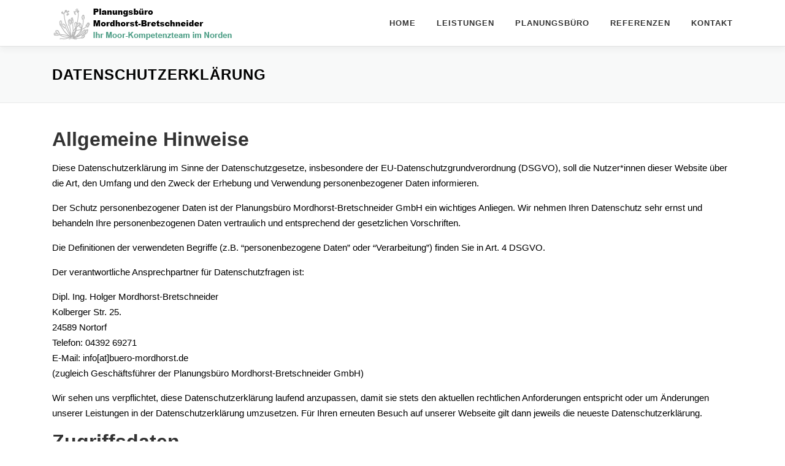

--- FILE ---
content_type: text/html; charset=UTF-8
request_url: https://buero-mordhorst.de/datenschutzerklaerung/
body_size: 12024
content:
<!DOCTYPE html>
<html lang="de">
<head>
<meta charset="UTF-8">
<meta name="viewport" content="width=device-width, initial-scale=1">
<link rel="profile" href="http://gmpg.org/xfn/11">
<title>Datenschutzerklärung &#8211; Planungsbüro Mordhorst-Bretschneider GmbH</title>
<meta name='robots' content='max-image-preview:large' />
<link rel="alternate" type="application/rss+xml" title="Planungsbüro Mordhorst-Bretschneider GmbH &raquo; Feed" href="https://buero-mordhorst.de/feed/" />
<link rel="alternate" type="application/rss+xml" title="Planungsbüro Mordhorst-Bretschneider GmbH &raquo; Kommentar-Feed" href="https://buero-mordhorst.de/comments/feed/" />
		<script>
			var head = document.getElementsByTagName('head')[0];
			// Save the original method
			var insertBefore = head.insertBefore;
			// Replace it!
			head.insertBefore = function(newElement, referenceElement) {
				if (newElement.href && newElement.href.indexOf('https://fonts.googleapis.com/css?family=') === 0) {
					return;
				}
				if (newElement.href && newElement.href.indexOf('https://fonts.gstatic.com/') === 0) {
					return;
				}
				insertBefore.call(head, newElement, referenceElement);
			};
		</script>
<link rel="alternate" title="oEmbed (JSON)" type="application/json+oembed" href="https://buero-mordhorst.de/wp-json/oembed/1.0/embed?url=https%3A%2F%2Fbuero-mordhorst.de%2Fdatenschutzerklaerung%2F" />
<link rel="alternate" title="oEmbed (XML)" type="text/xml+oembed" href="https://buero-mordhorst.de/wp-json/oembed/1.0/embed?url=https%3A%2F%2Fbuero-mordhorst.de%2Fdatenschutzerklaerung%2F&#038;format=xml" />
<style id='wp-img-auto-sizes-contain-inline-css' type='text/css'>
img:is([sizes=auto i],[sizes^="auto," i]){contain-intrinsic-size:3000px 1500px}
/*# sourceURL=wp-img-auto-sizes-contain-inline-css */
</style>
<style id='wp-emoji-styles-inline-css' type='text/css'>

	img.wp-smiley, img.emoji {
		display: inline !important;
		border: none !important;
		box-shadow: none !important;
		height: 1em !important;
		width: 1em !important;
		margin: 0 0.07em !important;
		vertical-align: -0.1em !important;
		background: none !important;
		padding: 0 !important;
	}
/*# sourceURL=wp-emoji-styles-inline-css */
</style>
<style id='wp-block-library-inline-css' type='text/css'>
:root{--wp-block-synced-color:#7a00df;--wp-block-synced-color--rgb:122,0,223;--wp-bound-block-color:var(--wp-block-synced-color);--wp-editor-canvas-background:#ddd;--wp-admin-theme-color:#007cba;--wp-admin-theme-color--rgb:0,124,186;--wp-admin-theme-color-darker-10:#006ba1;--wp-admin-theme-color-darker-10--rgb:0,107,160.5;--wp-admin-theme-color-darker-20:#005a87;--wp-admin-theme-color-darker-20--rgb:0,90,135;--wp-admin-border-width-focus:2px}@media (min-resolution:192dpi){:root{--wp-admin-border-width-focus:1.5px}}.wp-element-button{cursor:pointer}:root .has-very-light-gray-background-color{background-color:#eee}:root .has-very-dark-gray-background-color{background-color:#313131}:root .has-very-light-gray-color{color:#eee}:root .has-very-dark-gray-color{color:#313131}:root .has-vivid-green-cyan-to-vivid-cyan-blue-gradient-background{background:linear-gradient(135deg,#00d084,#0693e3)}:root .has-purple-crush-gradient-background{background:linear-gradient(135deg,#34e2e4,#4721fb 50%,#ab1dfe)}:root .has-hazy-dawn-gradient-background{background:linear-gradient(135deg,#faaca8,#dad0ec)}:root .has-subdued-olive-gradient-background{background:linear-gradient(135deg,#fafae1,#67a671)}:root .has-atomic-cream-gradient-background{background:linear-gradient(135deg,#fdd79a,#004a59)}:root .has-nightshade-gradient-background{background:linear-gradient(135deg,#330968,#31cdcf)}:root .has-midnight-gradient-background{background:linear-gradient(135deg,#020381,#2874fc)}:root{--wp--preset--font-size--normal:16px;--wp--preset--font-size--huge:42px}.has-regular-font-size{font-size:1em}.has-larger-font-size{font-size:2.625em}.has-normal-font-size{font-size:var(--wp--preset--font-size--normal)}.has-huge-font-size{font-size:var(--wp--preset--font-size--huge)}.has-text-align-center{text-align:center}.has-text-align-left{text-align:left}.has-text-align-right{text-align:right}.has-fit-text{white-space:nowrap!important}#end-resizable-editor-section{display:none}.aligncenter{clear:both}.items-justified-left{justify-content:flex-start}.items-justified-center{justify-content:center}.items-justified-right{justify-content:flex-end}.items-justified-space-between{justify-content:space-between}.screen-reader-text{border:0;clip-path:inset(50%);height:1px;margin:-1px;overflow:hidden;padding:0;position:absolute;width:1px;word-wrap:normal!important}.screen-reader-text:focus{background-color:#ddd;clip-path:none;color:#444;display:block;font-size:1em;height:auto;left:5px;line-height:normal;padding:15px 23px 14px;text-decoration:none;top:5px;width:auto;z-index:100000}html :where(.has-border-color){border-style:solid}html :where([style*=border-top-color]){border-top-style:solid}html :where([style*=border-right-color]){border-right-style:solid}html :where([style*=border-bottom-color]){border-bottom-style:solid}html :where([style*=border-left-color]){border-left-style:solid}html :where([style*=border-width]){border-style:solid}html :where([style*=border-top-width]){border-top-style:solid}html :where([style*=border-right-width]){border-right-style:solid}html :where([style*=border-bottom-width]){border-bottom-style:solid}html :where([style*=border-left-width]){border-left-style:solid}html :where(img[class*=wp-image-]){height:auto;max-width:100%}:where(figure){margin:0 0 1em}html :where(.is-position-sticky){--wp-admin--admin-bar--position-offset:var(--wp-admin--admin-bar--height,0px)}@media screen and (max-width:600px){html :where(.is-position-sticky){--wp-admin--admin-bar--position-offset:0px}}

/*# sourceURL=wp-block-library-inline-css */
</style><style id='wp-block-heading-inline-css' type='text/css'>
h1:where(.wp-block-heading).has-background,h2:where(.wp-block-heading).has-background,h3:where(.wp-block-heading).has-background,h4:where(.wp-block-heading).has-background,h5:where(.wp-block-heading).has-background,h6:where(.wp-block-heading).has-background{padding:1.25em 2.375em}h1.has-text-align-left[style*=writing-mode]:where([style*=vertical-lr]),h1.has-text-align-right[style*=writing-mode]:where([style*=vertical-rl]),h2.has-text-align-left[style*=writing-mode]:where([style*=vertical-lr]),h2.has-text-align-right[style*=writing-mode]:where([style*=vertical-rl]),h3.has-text-align-left[style*=writing-mode]:where([style*=vertical-lr]),h3.has-text-align-right[style*=writing-mode]:where([style*=vertical-rl]),h4.has-text-align-left[style*=writing-mode]:where([style*=vertical-lr]),h4.has-text-align-right[style*=writing-mode]:where([style*=vertical-rl]),h5.has-text-align-left[style*=writing-mode]:where([style*=vertical-lr]),h5.has-text-align-right[style*=writing-mode]:where([style*=vertical-rl]),h6.has-text-align-left[style*=writing-mode]:where([style*=vertical-lr]),h6.has-text-align-right[style*=writing-mode]:where([style*=vertical-rl]){rotate:180deg}
/*# sourceURL=https://buero-mordhorst.de/wordpress/wp-includes/blocks/heading/style.min.css */
</style>
<style id='wp-block-list-inline-css' type='text/css'>
ol,ul{box-sizing:border-box}:root :where(.wp-block-list.has-background){padding:1.25em 2.375em}
/*# sourceURL=https://buero-mordhorst.de/wordpress/wp-includes/blocks/list/style.min.css */
</style>
<style id='wp-block-paragraph-inline-css' type='text/css'>
.is-small-text{font-size:.875em}.is-regular-text{font-size:1em}.is-large-text{font-size:2.25em}.is-larger-text{font-size:3em}.has-drop-cap:not(:focus):first-letter{float:left;font-size:8.4em;font-style:normal;font-weight:100;line-height:.68;margin:.05em .1em 0 0;text-transform:uppercase}body.rtl .has-drop-cap:not(:focus):first-letter{float:none;margin-left:.1em}p.has-drop-cap.has-background{overflow:hidden}:root :where(p.has-background){padding:1.25em 2.375em}:where(p.has-text-color:not(.has-link-color)) a{color:inherit}p.has-text-align-left[style*="writing-mode:vertical-lr"],p.has-text-align-right[style*="writing-mode:vertical-rl"]{rotate:180deg}
/*# sourceURL=https://buero-mordhorst.de/wordpress/wp-includes/blocks/paragraph/style.min.css */
</style>
<style id='global-styles-inline-css' type='text/css'>
:root{--wp--preset--aspect-ratio--square: 1;--wp--preset--aspect-ratio--4-3: 4/3;--wp--preset--aspect-ratio--3-4: 3/4;--wp--preset--aspect-ratio--3-2: 3/2;--wp--preset--aspect-ratio--2-3: 2/3;--wp--preset--aspect-ratio--16-9: 16/9;--wp--preset--aspect-ratio--9-16: 9/16;--wp--preset--color--black: #000000;--wp--preset--color--cyan-bluish-gray: #abb8c3;--wp--preset--color--white: #ffffff;--wp--preset--color--pale-pink: #f78da7;--wp--preset--color--vivid-red: #cf2e2e;--wp--preset--color--luminous-vivid-orange: #ff6900;--wp--preset--color--luminous-vivid-amber: #fcb900;--wp--preset--color--light-green-cyan: #7bdcb5;--wp--preset--color--vivid-green-cyan: #00d084;--wp--preset--color--pale-cyan-blue: #8ed1fc;--wp--preset--color--vivid-cyan-blue: #0693e3;--wp--preset--color--vivid-purple: #9b51e0;--wp--preset--gradient--vivid-cyan-blue-to-vivid-purple: linear-gradient(135deg,rgb(6,147,227) 0%,rgb(155,81,224) 100%);--wp--preset--gradient--light-green-cyan-to-vivid-green-cyan: linear-gradient(135deg,rgb(122,220,180) 0%,rgb(0,208,130) 100%);--wp--preset--gradient--luminous-vivid-amber-to-luminous-vivid-orange: linear-gradient(135deg,rgb(252,185,0) 0%,rgb(255,105,0) 100%);--wp--preset--gradient--luminous-vivid-orange-to-vivid-red: linear-gradient(135deg,rgb(255,105,0) 0%,rgb(207,46,46) 100%);--wp--preset--gradient--very-light-gray-to-cyan-bluish-gray: linear-gradient(135deg,rgb(238,238,238) 0%,rgb(169,184,195) 100%);--wp--preset--gradient--cool-to-warm-spectrum: linear-gradient(135deg,rgb(74,234,220) 0%,rgb(151,120,209) 20%,rgb(207,42,186) 40%,rgb(238,44,130) 60%,rgb(251,105,98) 80%,rgb(254,248,76) 100%);--wp--preset--gradient--blush-light-purple: linear-gradient(135deg,rgb(255,206,236) 0%,rgb(152,150,240) 100%);--wp--preset--gradient--blush-bordeaux: linear-gradient(135deg,rgb(254,205,165) 0%,rgb(254,45,45) 50%,rgb(107,0,62) 100%);--wp--preset--gradient--luminous-dusk: linear-gradient(135deg,rgb(255,203,112) 0%,rgb(199,81,192) 50%,rgb(65,88,208) 100%);--wp--preset--gradient--pale-ocean: linear-gradient(135deg,rgb(255,245,203) 0%,rgb(182,227,212) 50%,rgb(51,167,181) 100%);--wp--preset--gradient--electric-grass: linear-gradient(135deg,rgb(202,248,128) 0%,rgb(113,206,126) 100%);--wp--preset--gradient--midnight: linear-gradient(135deg,rgb(2,3,129) 0%,rgb(40,116,252) 100%);--wp--preset--font-size--small: 13px;--wp--preset--font-size--medium: 20px;--wp--preset--font-size--large: 36px;--wp--preset--font-size--x-large: 42px;--wp--preset--spacing--20: 0.44rem;--wp--preset--spacing--30: 0.67rem;--wp--preset--spacing--40: 1rem;--wp--preset--spacing--50: 1.5rem;--wp--preset--spacing--60: 2.25rem;--wp--preset--spacing--70: 3.38rem;--wp--preset--spacing--80: 5.06rem;--wp--preset--shadow--natural: 6px 6px 9px rgba(0, 0, 0, 0.2);--wp--preset--shadow--deep: 12px 12px 50px rgba(0, 0, 0, 0.4);--wp--preset--shadow--sharp: 6px 6px 0px rgba(0, 0, 0, 0.2);--wp--preset--shadow--outlined: 6px 6px 0px -3px rgb(255, 255, 255), 6px 6px rgb(0, 0, 0);--wp--preset--shadow--crisp: 6px 6px 0px rgb(0, 0, 0);}:where(.is-layout-flex){gap: 0.5em;}:where(.is-layout-grid){gap: 0.5em;}body .is-layout-flex{display: flex;}.is-layout-flex{flex-wrap: wrap;align-items: center;}.is-layout-flex > :is(*, div){margin: 0;}body .is-layout-grid{display: grid;}.is-layout-grid > :is(*, div){margin: 0;}:where(.wp-block-columns.is-layout-flex){gap: 2em;}:where(.wp-block-columns.is-layout-grid){gap: 2em;}:where(.wp-block-post-template.is-layout-flex){gap: 1.25em;}:where(.wp-block-post-template.is-layout-grid){gap: 1.25em;}.has-black-color{color: var(--wp--preset--color--black) !important;}.has-cyan-bluish-gray-color{color: var(--wp--preset--color--cyan-bluish-gray) !important;}.has-white-color{color: var(--wp--preset--color--white) !important;}.has-pale-pink-color{color: var(--wp--preset--color--pale-pink) !important;}.has-vivid-red-color{color: var(--wp--preset--color--vivid-red) !important;}.has-luminous-vivid-orange-color{color: var(--wp--preset--color--luminous-vivid-orange) !important;}.has-luminous-vivid-amber-color{color: var(--wp--preset--color--luminous-vivid-amber) !important;}.has-light-green-cyan-color{color: var(--wp--preset--color--light-green-cyan) !important;}.has-vivid-green-cyan-color{color: var(--wp--preset--color--vivid-green-cyan) !important;}.has-pale-cyan-blue-color{color: var(--wp--preset--color--pale-cyan-blue) !important;}.has-vivid-cyan-blue-color{color: var(--wp--preset--color--vivid-cyan-blue) !important;}.has-vivid-purple-color{color: var(--wp--preset--color--vivid-purple) !important;}.has-black-background-color{background-color: var(--wp--preset--color--black) !important;}.has-cyan-bluish-gray-background-color{background-color: var(--wp--preset--color--cyan-bluish-gray) !important;}.has-white-background-color{background-color: var(--wp--preset--color--white) !important;}.has-pale-pink-background-color{background-color: var(--wp--preset--color--pale-pink) !important;}.has-vivid-red-background-color{background-color: var(--wp--preset--color--vivid-red) !important;}.has-luminous-vivid-orange-background-color{background-color: var(--wp--preset--color--luminous-vivid-orange) !important;}.has-luminous-vivid-amber-background-color{background-color: var(--wp--preset--color--luminous-vivid-amber) !important;}.has-light-green-cyan-background-color{background-color: var(--wp--preset--color--light-green-cyan) !important;}.has-vivid-green-cyan-background-color{background-color: var(--wp--preset--color--vivid-green-cyan) !important;}.has-pale-cyan-blue-background-color{background-color: var(--wp--preset--color--pale-cyan-blue) !important;}.has-vivid-cyan-blue-background-color{background-color: var(--wp--preset--color--vivid-cyan-blue) !important;}.has-vivid-purple-background-color{background-color: var(--wp--preset--color--vivid-purple) !important;}.has-black-border-color{border-color: var(--wp--preset--color--black) !important;}.has-cyan-bluish-gray-border-color{border-color: var(--wp--preset--color--cyan-bluish-gray) !important;}.has-white-border-color{border-color: var(--wp--preset--color--white) !important;}.has-pale-pink-border-color{border-color: var(--wp--preset--color--pale-pink) !important;}.has-vivid-red-border-color{border-color: var(--wp--preset--color--vivid-red) !important;}.has-luminous-vivid-orange-border-color{border-color: var(--wp--preset--color--luminous-vivid-orange) !important;}.has-luminous-vivid-amber-border-color{border-color: var(--wp--preset--color--luminous-vivid-amber) !important;}.has-light-green-cyan-border-color{border-color: var(--wp--preset--color--light-green-cyan) !important;}.has-vivid-green-cyan-border-color{border-color: var(--wp--preset--color--vivid-green-cyan) !important;}.has-pale-cyan-blue-border-color{border-color: var(--wp--preset--color--pale-cyan-blue) !important;}.has-vivid-cyan-blue-border-color{border-color: var(--wp--preset--color--vivid-cyan-blue) !important;}.has-vivid-purple-border-color{border-color: var(--wp--preset--color--vivid-purple) !important;}.has-vivid-cyan-blue-to-vivid-purple-gradient-background{background: var(--wp--preset--gradient--vivid-cyan-blue-to-vivid-purple) !important;}.has-light-green-cyan-to-vivid-green-cyan-gradient-background{background: var(--wp--preset--gradient--light-green-cyan-to-vivid-green-cyan) !important;}.has-luminous-vivid-amber-to-luminous-vivid-orange-gradient-background{background: var(--wp--preset--gradient--luminous-vivid-amber-to-luminous-vivid-orange) !important;}.has-luminous-vivid-orange-to-vivid-red-gradient-background{background: var(--wp--preset--gradient--luminous-vivid-orange-to-vivid-red) !important;}.has-very-light-gray-to-cyan-bluish-gray-gradient-background{background: var(--wp--preset--gradient--very-light-gray-to-cyan-bluish-gray) !important;}.has-cool-to-warm-spectrum-gradient-background{background: var(--wp--preset--gradient--cool-to-warm-spectrum) !important;}.has-blush-light-purple-gradient-background{background: var(--wp--preset--gradient--blush-light-purple) !important;}.has-blush-bordeaux-gradient-background{background: var(--wp--preset--gradient--blush-bordeaux) !important;}.has-luminous-dusk-gradient-background{background: var(--wp--preset--gradient--luminous-dusk) !important;}.has-pale-ocean-gradient-background{background: var(--wp--preset--gradient--pale-ocean) !important;}.has-electric-grass-gradient-background{background: var(--wp--preset--gradient--electric-grass) !important;}.has-midnight-gradient-background{background: var(--wp--preset--gradient--midnight) !important;}.has-small-font-size{font-size: var(--wp--preset--font-size--small) !important;}.has-medium-font-size{font-size: var(--wp--preset--font-size--medium) !important;}.has-large-font-size{font-size: var(--wp--preset--font-size--large) !important;}.has-x-large-font-size{font-size: var(--wp--preset--font-size--x-large) !important;}
/*# sourceURL=global-styles-inline-css */
</style>

<style id='classic-theme-styles-inline-css' type='text/css'>
/*! This file is auto-generated */
.wp-block-button__link{color:#fff;background-color:#32373c;border-radius:9999px;box-shadow:none;text-decoration:none;padding:calc(.667em + 2px) calc(1.333em + 2px);font-size:1.125em}.wp-block-file__button{background:#32373c;color:#fff;text-decoration:none}
/*# sourceURL=/wp-includes/css/classic-themes.min.css */
</style>
<link rel='stylesheet' id='claps-main-css' href='https://buero-mordhorst.de/wordpress/wp-content/plugins/collapse-magic/css/collapse-magic.css?ver=1.4.2' type='text/css' media='all' />
<link rel='stylesheet' id='onepress-animate-css' href='https://buero-mordhorst.de/wordpress/wp-content/themes/onepress/assets/css/animate.min.css?ver=2.3.16' type='text/css' media='all' />
<link rel='stylesheet' id='onepress-fa-css' href='https://buero-mordhorst.de/wordpress/wp-content/themes/onepress/assets/fontawesome-v6/css/all.min.css?ver=6.5.1' type='text/css' media='all' />
<link rel='stylesheet' id='onepress-fa-shims-css' href='https://buero-mordhorst.de/wordpress/wp-content/themes/onepress/assets/fontawesome-v6/css/v4-shims.min.css?ver=6.5.1' type='text/css' media='all' />
<link rel='stylesheet' id='onepress-bootstrap-css' href='https://buero-mordhorst.de/wordpress/wp-content/themes/onepress/assets/css/bootstrap.min.css?ver=2.3.16' type='text/css' media='all' />
<link rel='stylesheet' id='onepress-style-css' href='https://buero-mordhorst.de/wordpress/wp-content/themes/onepress/style.css?ver=6.9' type='text/css' media='all' />
<style id='onepress-style-inline-css' type='text/css'>
#main .video-section section.hero-slideshow-wrapper{background:transparent}.hero-slideshow-wrapper:after{position:absolute;top:0px;left:0px;width:100%;height:100%;background-color:rgba(91,186,157,0);display:block;content:""}#parallax-hero .jarallax-container .parallax-bg:before{background-color:rgba(91,186,157,0)}.body-desktop .parallax-hero .hero-slideshow-wrapper:after{display:none!important}#parallax-hero>.parallax-bg::before{background-color:rgba(91,186,157,0);opacity:1}.body-desktop .parallax-hero .hero-slideshow-wrapper:after{display:none!important}a,.screen-reader-text:hover,.screen-reader-text:active,.screen-reader-text:focus,.header-social a,.onepress-menu a:hover,.onepress-menu ul li a:hover,.onepress-menu li.onepress-current-item>a,.onepress-menu ul li.current-menu-item>a,.onepress-menu>li a.menu-actived,.onepress-menu.onepress-menu-mobile li.onepress-current-item>a,.site-footer a,.site-footer .footer-social a:hover,.site-footer .btt a:hover,.highlight,#comments .comment .comment-wrapper .comment-meta .comment-time:hover,#comments .comment .comment-wrapper .comment-meta .comment-reply-link:hover,#comments .comment .comment-wrapper .comment-meta .comment-edit-link:hover,.btn-theme-primary-outline,.sidebar .widget a:hover,.section-services .service-item .service-image i,.counter_item .counter__number,.team-member .member-thumb .member-profile a:hover,.icon-background-default{color:#5bba9d}input[type="reset"],input[type="submit"],input[type="submit"],input[type="reset"]:hover,input[type="submit"]:hover,input[type="submit"]:hover .nav-links a:hover,.btn-theme-primary,.btn-theme-primary-outline:hover,.section-testimonials .card-theme-primary,.woocommerce #respond input#submit,.woocommerce a.button,.woocommerce button.button,.woocommerce input.button,.woocommerce button.button.alt,.pirate-forms-submit-button,.pirate-forms-submit-button:hover,input[type="reset"],input[type="submit"],input[type="submit"],.pirate-forms-submit-button,.contact-form div.wpforms-container-full .wpforms-form .wpforms-submit,.contact-form div.wpforms-container-full .wpforms-form .wpforms-submit:hover,.nav-links a:hover,.nav-links a.current,.nav-links .page-numbers:hover,.nav-links .page-numbers.current{background:#5bba9d}.btn-theme-primary-outline,.btn-theme-primary-outline:hover,.pricing__item:hover,.section-testimonials .card-theme-primary,.entry-content blockquote{border-color:#5bba9d}.page-header:not(.page--cover){text-align:left}.page-header.page--cover .entry-title{color:rgba(0,0,0,1)}.page-header .entry-title{color:rgba(0,0,0,1)}.site-header,.is-transparent .site-header.header-fixed{background:#ffffff;border-bottom:0px none}.site-footer{background-color:#5bba9d}.site-footer .footer-connect .follow-heading,.site-footer .footer-social a{color:rgba(255,255,255,0.9)}.site-footer .site-info,.site-footer .btt a{background-color:#5bba9d}.site-footer .site-info{color:#000000}.site-footer .btt a,.site-footer .site-info a{color:#000000}.site-footer .btt a:hover,.site-footer .site-info a:hover{color:#ffffff}#footer-widgets{color:#000000;background-color:#5bba9d}#footer-widgets .widget-title{color:#f4f4f4}#footer-widgets .sidebar .widget a{color:#000000}#footer-widgets .sidebar .widget a:hover{color:#ffffff}.gallery-carousel .g-item{padding:0px 10px}.gallery-carousel-wrap{margin-left:-10px;margin-right:-10px}.gallery-grid .g-item,.gallery-masonry .g-item .inner{padding:10px}.gallery-grid-wrap,.gallery-masonry-wrap{margin-left:-10px;margin-right:-10px}.gallery-justified-wrap{margin-left:-20px;margin-right:-20px}body .c-bully.c-bully--inversed{color:#5bba9d}
/*# sourceURL=onepress-style-inline-css */
</style>
<link rel='stylesheet' id='onepress-gallery-lightgallery-css' href='https://buero-mordhorst.de/wordpress/wp-content/themes/onepress/assets/css/lightgallery.css?ver=6.9' type='text/css' media='all' />
<script type="text/javascript" src="https://buero-mordhorst.de/wordpress/wp-includes/js/jquery/jquery.min.js?ver=3.7.1" id="jquery-core-js"></script>
<script type="text/javascript" src="https://buero-mordhorst.de/wordpress/wp-includes/js/jquery/jquery-migrate.min.js?ver=3.4.1" id="jquery-migrate-js"></script>
<link rel="https://api.w.org/" href="https://buero-mordhorst.de/wp-json/" /><link rel="alternate" title="JSON" type="application/json" href="https://buero-mordhorst.de/wp-json/wp/v2/pages/381" /><link rel="EditURI" type="application/rsd+xml" title="RSD" href="https://buero-mordhorst.de/wordpress/xmlrpc.php?rsd" />
<meta name="generator" content="WordPress 6.9" />
<link rel="canonical" href="https://buero-mordhorst.de/datenschutzerklaerung/" />
<link rel='shortlink' href='https://buero-mordhorst.de/?p=381' />
<link rel="icon" href="https://buero-mordhorst.de/wordpress/wp-content/uploads/2022/04/cropped-Zeichenflaeche-1-1-32x32.png" sizes="32x32" />
<link rel="icon" href="https://buero-mordhorst.de/wordpress/wp-content/uploads/2022/04/cropped-Zeichenflaeche-1-1-192x192.png" sizes="192x192" />
<link rel="apple-touch-icon" href="https://buero-mordhorst.de/wordpress/wp-content/uploads/2022/04/cropped-Zeichenflaeche-1-1-180x180.png" />
<meta name="msapplication-TileImage" content="https://buero-mordhorst.de/wordpress/wp-content/uploads/2022/04/cropped-Zeichenflaeche-1-1-270x270.png" />
		<style type="text/css" id="wp-custom-css">
			h4 {font-size: 1.17rem;
}
body {font-size: 1rem;
}
h5 {color: 707070;
}		</style>
		</head>

<body class="privacy-policy wp-singular page-template-default page page-id-381 wp-custom-logo wp-theme-onepress">
<div id="page" class="hfeed site">
	<a class="skip-link screen-reader-text" href="#content">Zum Inhalt springen</a>
	<div id="header-section" class="h-on-top no-transparent">		<header id="masthead" class="site-header header-contained is-sticky no-scroll no-t h-on-top" role="banner">
			<div class="container">
				<div class="site-branding">
					<div class="site-brand-inner has-logo-img no-desc"><div class="site-logo-div"><a href="https://buero-mordhorst.de/" class="custom-logo-link  no-t-logo" rel="home" itemprop="url"><img width="298" height="60" src="https://buero-mordhorst.de/wordpress/wp-content/uploads/2025/04/logo_Moorkompetenz_v03.png" class="custom-logo" alt="Logo: Bild vom Sonnentau. Schriftzug: Planungsbüro Mordhorst-Bretschneider. Moor-Kompetenzteam im Norden." itemprop="logo" decoding="async" /></a></div></div>				</div>
				<div class="header-right-wrapper">
					<a href="#0" id="nav-toggle">Menü<span></span></a>
					<nav id="site-navigation" class="main-navigation" role="navigation">
						<ul class="onepress-menu">
							<li id="menu-item-399" class="menu-item menu-item-type-post_type menu-item-object-page menu-item-home menu-item-399"><a href="https://buero-mordhorst.de/">Home</a></li>
<li id="menu-item-283" class="menu-item menu-item-type-custom menu-item-object-custom menu-item-home menu-item-283"><a href="http://buero-mordhorst.de/#leistungen">Leistungen</a></li>
<li id="menu-item-285" class="menu-item menu-item-type-custom menu-item-object-custom menu-item-home menu-item-has-children menu-item-285"><a href="http://buero-mordhorst.de/#ueber-uns">Planungsbüro</a>
<ul class="sub-menu">
	<li id="menu-item-286" class="menu-item menu-item-type-custom menu-item-object-custom menu-item-home menu-item-286"><a href="http://buero-mordhorst.de/#team">Team</a></li>
</ul>
</li>
<li id="menu-item-287" class="menu-item menu-item-type-custom menu-item-object-custom menu-item-home menu-item-287"><a href="http://buero-mordhorst.de/#referenzen">Referenzen</a></li>
<li id="menu-item-284" class="menu-item menu-item-type-custom menu-item-object-custom menu-item-home menu-item-284"><a href="http://buero-mordhorst.de/#kontakt">Kontakt</a></li>
						</ul>
					</nav>

				</div>
			</div>
		</header>
		</div>							<div class="page-header" >
					<div class="container">
						<h1 class="entry-title">Datenschutzerklärung</h1>					</div>
				</div>
						<div id="content" class="site-content">
        		<div id="content-inside" class="container no-sidebar">
			<div id="primary" class="content-area">
				<main id="main" class="site-main" role="main">

					
						
<article id="post-381" class="post-381 page type-page status-publish hentry">
	<header class="entry-header">
			</header>

	<div class="entry-content">
		
<h2 class="wp-block-heading">Allgemeine Hinweise</h2>



<p class="has-black-color has-text-color" style="font-size:15px">Diese Datenschutzerklärung im Sinne der Datenschutzgesetze, insbesondere der EU-Datenschutzgrundverordnung (DSGVO), soll die Nutzer*innen dieser Website über die Art, den Umfang und den Zweck der Erhebung und Verwendung personenbezogener Daten informieren.</p>



<p class="has-black-color has-text-color" style="font-size:15px">Der Schutz personenbezogener Daten ist der Planungsbüro Mordhorst-Bretschneider GmbH ein wichtiges Anliegen. Wir nehmen Ihren Datenschutz sehr ernst und behandeln Ihre personenbezogenen Daten vertraulich und entsprechend der gesetzlichen Vorschriften.</p>



<p class="has-black-color has-text-color" style="font-size:15px">Die Definitionen der verwendeten Begriffe (z.B. “personenbezogene Daten” oder “Verarbeitung”) finden Sie in Art. 4 DSGVO.</p>



<p class="has-black-color has-text-color" style="font-size:15px">Der verantwortliche Ansprechpartner für Datenschutzfragen ist:</p>



<p class="has-black-color has-text-color" style="font-size:15px">Dipl. Ing. Holger Mordhorst-Bretschneider<br>Kolberger Str. 25.<br>24589 Nortorf<br>Telefon: 04392 69271<br>E-Mail: info[at]buero-mordhorst.de<br>(zugleich Geschäftsführer der Planungsbüro Mordhorst-Bretschneider GmbH)</p>



<p class="has-black-color has-text-color" style="font-size:15px">Wir sehen uns verpflichtet, diese Datenschutzerklärung laufend anzupassen, damit sie stets den aktuellen rechtlichen Anforderungen entspricht oder um Änderungen unserer Leistungen in der Datenschutzerklärung umzusetzen. Für Ihren erneuten Besuch auf unserer Webseite gilt dann jeweils die neueste Datenschutzerklärung.</p>



<h2 class="wp-block-heading">Zugriffsdaten</h2>



<p class="has-black-color has-text-color" style="font-size:15px">Bei jedem Besuch dieser Website werden Zugriffsdaten von unserem Serverprovider, der 1&amp;1 Internet SE erhoben und in Server-Logfiles protokolliert.<br><br>Die Logfiles enthalten folgende Informationen:</p>



<ul class="has-black-color has-text-color wp-block-list" style="font-size:15px"><li>Besuchte Webseite</li><li>Uhrzeit zum Zeitpunkt des Zugriffes</li><li>Menge der gesendeten Daten in Byte</li><li>Quelle/Verweis, von welcher Webseite Sie auf unsere Webseite gelangt sind</li><li>Verwendeter Browser</li><li>Verwendetes Betriebssystem</li></ul>



<p class="has-black-color has-text-color" style="font-size:15px">Die IP-Adressen der Nutzer*innen werden von unserem Provider erfasst und anonymisiert. Durch diese Anonymisierung sind keine Rückschlüsse auf Ihre Person möglich.<br><br>Die Speicherung und statistische Auswertung der o.g. Daten dient dem Zweck, unseren Webauftritt für unsere Kunden zu optimieren („berechtigtes Interesse“ nach Art. 6 Abs. 1 lit. f. DSGVO).<br><br>Die Server-Logfiles werden vom Provider für maximal 9 Wochen gespeichert und anschließend gelöscht</p>



<h2 class="wp-block-heading">Umgang mit personenbezogenen Daten in der Planungsbüro Mordhorst-Bretschneider GmbH</h2>



<p class="has-black-color has-text-color" style="font-size:15px">Nehmen Sie durch die auf unserer Webseite angebotenen Kontaktmöglichkeiten mit uns als Webseitenbetreiber Verbindung auf, beispielsweise in dem Sie uns eine E-Mail senden oder uns anrufen, so werden die von Ihnen angegebenen Daten (persönliche Kontaktdaten wie postalische Adresse und E-Mail Adresse und auch Inhalt der E-Mail) ausschließlich für den Zweck des Schriftwechsels/Informationsaustausches mit Ihnen verwendet und entweder analog oder digital in tabellarischer Form (Excel, Adressdatenverzeichnisse des E-Mail Programmes = Thunderbird sowie sonstige Adressbücher wie Posteo.de [Synchronisation über CardDAVSync]) gespeichert. Die Speicherung erfolgt nicht auf Servern im Ausland außerhalb der EU.<br><br>Wenn wir eine E-Mail von Ihnen erhalten, so gehen wir davon aus, dass wir zu einer Beantwortung ihrer Nachricht/Anfrage per E-Mail oder telefonisch berechtigt sind. Falls Sie hiermit nicht einverstanden sind, haben Sie das Recht auf Widerspruch bei unserem Geschäftsführer Herrn Holger Mordhorst-Bretschneider, Kolberger Str. 25, 24589 Nortorf, (info[at]buero-mordhorst.de), der zugleich auch mit dem innerbetrieblichen Datenschutz befasst ist. Sollten Sie mit dieser Vorgehensweise nicht einverstanden sein, schlagen wir vor, eine andere Art der Kommunikation wie z.B. den Postweg in Betracht zu ziehen.<br><br>Eine Weitergabe Ihrer personenbezogenen Daten an Dritte erfolgt nur in den Fällen, wo eine Weitergabe/Weiterleitung der Adressdaten</p>



<ul class="has-black-color has-text-color wp-block-list" style="font-size:15px"><li>zur Abwicklung eines Vertrags mit Ihnen,</li><li>zur Erfüllung einer rechtlichen Verpflichtung,</li><li>zur Wahrung berechtigter Interessen</li></ul>



<p class="has-black-color has-text-color" style="font-size:15px">erforderlich ist und kein Grund zur Annahme besteht, dass Sie ein überwiegendes schutzwürdiges Interesse an der Nichtweitergabe Ihrer Daten haben.<br><br>Die Kommunikation per E-Mail kann Sicherheitslücken aufweisen. Es kann leider nicht ausgeschlossen werden, dass an die Planungsbüro Mordhorst-Bretschneider GmbH und ihre Mitarbeiterinnen und Mitarbeiter versandte E-Mails von spezialisierten Nutzer*innen des Internets auf dem elektronischen Versandweg rechtswidrig aufgehalten und eingesehen werden.</p>



<h2 class="wp-block-heading">Rechte der Nutzer*innen unserer Webseite</h2>



<p class="has-black-color has-text-color" style="font-size:15px">Sie haben als Nutzer*in das Recht, auf Antrag eine kostenlose Auskunft darüber zu erhalten, welche personenbezogenen Daten über Sie gespeichert wurden. Sie haben außerdem das Recht auf Berichtigung falscher Daten und auf die Verarbeitungseinschränkung oder Löschung Ihrer personenbezogenen Daten. Falls zutreffend, können Sie auch Ihr Recht auf Datenübertragbarkeit geltend machen. Sollten Sie annehmen, dass Ihre Daten unrechtmäßig verarbeitet wurden, können Sie eine Beschwerde bei der zuständigen Aufsichtsbehörde dem Unabhängigen Landeszentrum für Datenschutz des Landes Schleswig-Holstein (Holstenstraße 98, 24103 Kiel, mail[at]datenschutzzentrum.de ) einreichen.</p>



<h2 class="wp-block-heading">Widerspruchsrecht</h2>



<p class="has-black-color has-text-color" style="font-size:15px">Nutzer*innen dieser Webseite können von ihrem Widerspruchsrecht Gebrauch machen und der Verarbeitung ihrer personenbezogenen Daten zu jeder Zeit widersprechen.</p>
			</div>
</article>


						
					
				</main>
			</div>

            
		</div>
	</div>

	<footer id="colophon" class="site-footer" role="contentinfo">
						<div id="footer-widgets" class="footer-widgets section-padding ">
					<div class="container">
						<div class="row">
																<div id="footer-1" class="col-md-12 col-sm-12 footer-column widget-area sidebar" role="complementary">
										<aside id="block-14" class="footer-widget widget widget_block widget_text">
<p class="has-text-align-center"><strong><a href="http://buero-mordhorst.de/wordpress/impressum/">Impressum</a> | <a href="http://buero-mordhorst.de/wordpress/datenschutzerklaerung/">Datenschutzerklärung</a></strong></p>
</aside>									</div>
													</div>
					</div>
				</div>
					
		<div class="site-info">
			<div class="container">
									<div class="btt">
						<a class="back-to-top" href="#page" title="Zurück nach oben"><i class="fa fa-angle-double-up wow flash" data-wow-duration="2s"></i></a>
					</div>
											Copyright &copy; 2026 Planungsbüro Mordhorst-Bretschneider GmbH			<span class="sep"> &ndash; </span>
			<a href="https://www.famethemes.com/themes/onepress">OnePress</a> Theme von FameThemes					</div>
		</div>

	</footer>
	</div>


<script type="speculationrules">
{"prefetch":[{"source":"document","where":{"and":[{"href_matches":"/*"},{"not":{"href_matches":["/wordpress/wp-*.php","/wordpress/wp-admin/*","/wordpress/wp-content/uploads/*","/wordpress/wp-content/*","/wordpress/wp-content/plugins/*","/wordpress/wp-content/themes/onepress/*","/*\\?(.+)"]}},{"not":{"selector_matches":"a[rel~=\"nofollow\"]"}},{"not":{"selector_matches":".no-prefetch, .no-prefetch a"}}]},"eagerness":"conservative"}]}
</script>
<script type="text/javascript" src="https://buero-mordhorst.de/wordpress/wp-content/plugins/collapse-magic/js/collapse-magic.js?x=230&amp;ver=1.0" id="claps-main-js"></script>
<script type="text/javascript" src="https://buero-mordhorst.de/wordpress/wp-content/themes/onepress/assets/js/owl.carousel.min.js?ver=2.3.16" id="onepress-gallery-carousel-js"></script>
<script type="text/javascript" id="onepress-theme-js-extra">
/* <![CDATA[ */
var onepress_js_settings = {"onepress_disable_animation":"0","onepress_disable_sticky_header":"0","onepress_vertical_align_menu":"1","hero_animation":"flipInX","hero_speed":"3200","hero_fade":"1500","submenu_width":"0","hero_duration":"1600","hero_disable_preload":"","disabled_google_font":"1","is_home":"","gallery_enable":"1","is_rtl":"","parallax_speed":"0.5"};
//# sourceURL=onepress-theme-js-extra
/* ]]> */
</script>
<script type="text/javascript" src="https://buero-mordhorst.de/wordpress/wp-content/themes/onepress/assets/js/theme-all.min.js?ver=2.3.16" id="onepress-theme-js"></script>
<script id="wp-emoji-settings" type="application/json">
{"baseUrl":"https://s.w.org/images/core/emoji/17.0.2/72x72/","ext":".png","svgUrl":"https://s.w.org/images/core/emoji/17.0.2/svg/","svgExt":".svg","source":{"concatemoji":"https://buero-mordhorst.de/wordpress/wp-includes/js/wp-emoji-release.min.js?ver=6.9"}}
</script>
<script type="module">
/* <![CDATA[ */
/*! This file is auto-generated */
const a=JSON.parse(document.getElementById("wp-emoji-settings").textContent),o=(window._wpemojiSettings=a,"wpEmojiSettingsSupports"),s=["flag","emoji"];function i(e){try{var t={supportTests:e,timestamp:(new Date).valueOf()};sessionStorage.setItem(o,JSON.stringify(t))}catch(e){}}function c(e,t,n){e.clearRect(0,0,e.canvas.width,e.canvas.height),e.fillText(t,0,0);t=new Uint32Array(e.getImageData(0,0,e.canvas.width,e.canvas.height).data);e.clearRect(0,0,e.canvas.width,e.canvas.height),e.fillText(n,0,0);const a=new Uint32Array(e.getImageData(0,0,e.canvas.width,e.canvas.height).data);return t.every((e,t)=>e===a[t])}function p(e,t){e.clearRect(0,0,e.canvas.width,e.canvas.height),e.fillText(t,0,0);var n=e.getImageData(16,16,1,1);for(let e=0;e<n.data.length;e++)if(0!==n.data[e])return!1;return!0}function u(e,t,n,a){switch(t){case"flag":return n(e,"\ud83c\udff3\ufe0f\u200d\u26a7\ufe0f","\ud83c\udff3\ufe0f\u200b\u26a7\ufe0f")?!1:!n(e,"\ud83c\udde8\ud83c\uddf6","\ud83c\udde8\u200b\ud83c\uddf6")&&!n(e,"\ud83c\udff4\udb40\udc67\udb40\udc62\udb40\udc65\udb40\udc6e\udb40\udc67\udb40\udc7f","\ud83c\udff4\u200b\udb40\udc67\u200b\udb40\udc62\u200b\udb40\udc65\u200b\udb40\udc6e\u200b\udb40\udc67\u200b\udb40\udc7f");case"emoji":return!a(e,"\ud83e\u1fac8")}return!1}function f(e,t,n,a){let r;const o=(r="undefined"!=typeof WorkerGlobalScope&&self instanceof WorkerGlobalScope?new OffscreenCanvas(300,150):document.createElement("canvas")).getContext("2d",{willReadFrequently:!0}),s=(o.textBaseline="top",o.font="600 32px Arial",{});return e.forEach(e=>{s[e]=t(o,e,n,a)}),s}function r(e){var t=document.createElement("script");t.src=e,t.defer=!0,document.head.appendChild(t)}a.supports={everything:!0,everythingExceptFlag:!0},new Promise(t=>{let n=function(){try{var e=JSON.parse(sessionStorage.getItem(o));if("object"==typeof e&&"number"==typeof e.timestamp&&(new Date).valueOf()<e.timestamp+604800&&"object"==typeof e.supportTests)return e.supportTests}catch(e){}return null}();if(!n){if("undefined"!=typeof Worker&&"undefined"!=typeof OffscreenCanvas&&"undefined"!=typeof URL&&URL.createObjectURL&&"undefined"!=typeof Blob)try{var e="postMessage("+f.toString()+"("+[JSON.stringify(s),u.toString(),c.toString(),p.toString()].join(",")+"));",a=new Blob([e],{type:"text/javascript"});const r=new Worker(URL.createObjectURL(a),{name:"wpTestEmojiSupports"});return void(r.onmessage=e=>{i(n=e.data),r.terminate(),t(n)})}catch(e){}i(n=f(s,u,c,p))}t(n)}).then(e=>{for(const n in e)a.supports[n]=e[n],a.supports.everything=a.supports.everything&&a.supports[n],"flag"!==n&&(a.supports.everythingExceptFlag=a.supports.everythingExceptFlag&&a.supports[n]);var t;a.supports.everythingExceptFlag=a.supports.everythingExceptFlag&&!a.supports.flag,a.supports.everything||((t=a.source||{}).concatemoji?r(t.concatemoji):t.wpemoji&&t.twemoji&&(r(t.twemoji),r(t.wpemoji)))});
//# sourceURL=https://buero-mordhorst.de/wordpress/wp-includes/js/wp-emoji-loader.min.js
/* ]]> */
</script>

</body>
</html>
